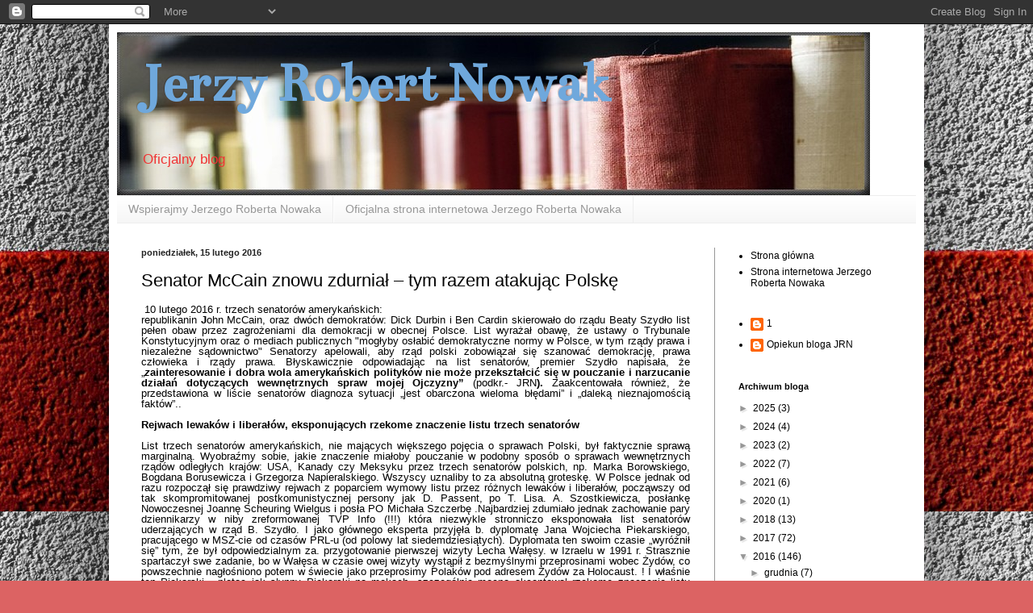

--- FILE ---
content_type: text/html; charset=UTF-8
request_url: https://jerzyrnowak.blogspot.com/2016/02/senator-mccain-znowu-zdurnia-tym-razem.html
body_size: 17352
content:
<!DOCTYPE html>
<html class='v2' dir='ltr' lang='pl'>
<head>
<link href='https://www.blogger.com/static/v1/widgets/335934321-css_bundle_v2.css' rel='stylesheet' type='text/css'/>
<meta content='width=1100' name='viewport'/>
<meta content='text/html; charset=UTF-8' http-equiv='Content-Type'/>
<meta content='blogger' name='generator'/>
<link href='https://jerzyrnowak.blogspot.com/favicon.ico' rel='icon' type='image/x-icon'/>
<link href='https://jerzyrnowak.blogspot.com/2016/02/senator-mccain-znowu-zdurnia-tym-razem.html' rel='canonical'/>
<link rel="alternate" type="application/atom+xml" title="Jerzy Robert Nowak - Atom" href="https://jerzyrnowak.blogspot.com/feeds/posts/default" />
<link rel="alternate" type="application/rss+xml" title="Jerzy Robert Nowak - RSS" href="https://jerzyrnowak.blogspot.com/feeds/posts/default?alt=rss" />
<link rel="service.post" type="application/atom+xml" title="Jerzy Robert Nowak - Atom" href="https://www.blogger.com/feeds/471072057709767255/posts/default" />

<link rel="alternate" type="application/atom+xml" title="Jerzy Robert Nowak - Atom" href="https://jerzyrnowak.blogspot.com/feeds/5807885443274200169/comments/default" />
<!--Can't find substitution for tag [blog.ieCssRetrofitLinks]-->
<meta content='https://jerzyrnowak.blogspot.com/2016/02/senator-mccain-znowu-zdurnia-tym-razem.html' property='og:url'/>
<meta content=' Senator McCain znowu zdurniał – tym razem atakując Polskę' property='og:title'/>
<meta content='              10 lutego 2016  r. trzech  senatorów amerykańskich:        republikanin  J ohn McCain, oraz dwóch demokratów: Dick Durbin  i B...' property='og:description'/>
<title>Jerzy Robert Nowak:  Senator McCain znowu zdurniał &#8211; tym razem atakując Polskę</title>
<style type='text/css'>@font-face{font-family:'Bentham';font-style:normal;font-weight:400;font-display:swap;src:url(//fonts.gstatic.com/s/bentham/v20/VdGeAZQPEpYfmHglGWUxCbSJ7y9Y2g.woff2)format('woff2');unicode-range:U+0100-02BA,U+02BD-02C5,U+02C7-02CC,U+02CE-02D7,U+02DD-02FF,U+0304,U+0308,U+0329,U+1D00-1DBF,U+1E00-1E9F,U+1EF2-1EFF,U+2020,U+20A0-20AB,U+20AD-20C0,U+2113,U+2C60-2C7F,U+A720-A7FF;}@font-face{font-family:'Bentham';font-style:normal;font-weight:400;font-display:swap;src:url(//fonts.gstatic.com/s/bentham/v20/VdGeAZQPEpYfmHglGWsxCbSJ7y8.woff2)format('woff2');unicode-range:U+0000-00FF,U+0131,U+0152-0153,U+02BB-02BC,U+02C6,U+02DA,U+02DC,U+0304,U+0308,U+0329,U+2000-206F,U+20AC,U+2122,U+2191,U+2193,U+2212,U+2215,U+FEFF,U+FFFD;}</style>
<style id='page-skin-1' type='text/css'><!--
/*
-----------------------------------------------
Blogger Template Style
Name:     Simple
Designer: Blogger
URL:      www.blogger.com
----------------------------------------------- */
/* Content
----------------------------------------------- */
body {
font: normal normal 12px Arial, Tahoma, Helvetica, FreeSans, sans-serif;
color: #000000;
background: #dc6363 url(//1.bp.blogspot.com/-RgQSzGnTK8s/VlxM6ZOZXxI/AAAAAAAAAEw/sVClrh13law/s0-r/pl3.jpeg) repeat fixed top center;
padding: 0 40px 40px 40px;
}
html body .region-inner {
min-width: 0;
max-width: 100%;
width: auto;
}
h2 {
font-size: 22px;
}
a:link {
text-decoration:none;
color: #000000;
}
a:visited {
text-decoration:none;
color: #dc6363;
}
a:hover {
text-decoration:underline;
color: #f00000;
}
.body-fauxcolumn-outer .fauxcolumn-inner {
background: transparent none repeat scroll top left;
_background-image: none;
}
.body-fauxcolumn-outer .cap-top {
position: absolute;
z-index: 1;
height: 400px;
width: 100%;
}
.body-fauxcolumn-outer .cap-top .cap-left {
width: 100%;
background: transparent none repeat-x scroll top left;
_background-image: none;
}
.content-outer {
-moz-box-shadow: 0 0 40px rgba(0, 0, 0, .15);
-webkit-box-shadow: 0 0 5px rgba(0, 0, 0, .15);
-goog-ms-box-shadow: 0 0 10px #333333;
box-shadow: 0 0 40px rgba(0, 0, 0, .15);
margin-bottom: 1px;
}
.content-inner {
padding: 10px 10px;
}
.content-inner {
background-color: #ffffff;
}
/* Header
----------------------------------------------- */
.header-outer {
background: transparent none repeat-x scroll 0 -400px;
_background-image: none;
}
.Header h1 {
font: normal bold 70px Bentham;
color: #6fa8dc;
text-shadow: -1px -1px 1px rgba(0, 0, 0, .2);
}
.Header h1 a {
color: #6fa8dc;
}
.Header .description {
font-size: 140%;
color: #f03434;
}
.header-inner .Header .titlewrapper {
padding: 22px 30px;
}
.header-inner .Header .descriptionwrapper {
padding: 0 30px;
}
/* Tabs
----------------------------------------------- */
.tabs-inner .section:first-child {
border-top: 1px solid #eeeeee;
}
.tabs-inner .section:first-child ul {
margin-top: -1px;
border-top: 1px solid #eeeeee;
border-left: 0 solid #eeeeee;
border-right: 0 solid #eeeeee;
}
.tabs-inner .widget ul {
background: #f4f4f4 url(https://resources.blogblog.com/blogblog/data/1kt/simple/gradients_light.png) repeat-x scroll 0 -800px;
_background-image: none;
border-bottom: 1px solid #eeeeee;
margin-top: 0;
margin-left: -30px;
margin-right: -30px;
}
.tabs-inner .widget li a {
display: inline-block;
padding: .6em 1em;
font: normal normal 14px Arial, Tahoma, Helvetica, FreeSans, sans-serif;
color: #979797;
border-left: 1px solid #ffffff;
border-right: 1px solid #eeeeee;
}
.tabs-inner .widget li:first-child a {
border-left: none;
}
.tabs-inner .widget li.selected a, .tabs-inner .widget li a:hover {
color: #000000;
background-color: #ededed;
text-decoration: none;
}
/* Columns
----------------------------------------------- */
.main-outer {
border-top: 0 solid #979797;
}
.fauxcolumn-left-outer .fauxcolumn-inner {
border-right: 1px solid #979797;
}
.fauxcolumn-right-outer .fauxcolumn-inner {
border-left: 1px solid #979797;
}
/* Headings
----------------------------------------------- */
div.widget > h2,
div.widget h2.title {
margin: 0 0 1em 0;
font: normal bold 11px Arial, Tahoma, Helvetica, FreeSans, sans-serif;
color: #000000;
}
/* Widgets
----------------------------------------------- */
.widget .zippy {
color: #979797;
text-shadow: 2px 2px 1px rgba(0, 0, 0, .1);
}
.widget .popular-posts ul {
list-style: none;
}
/* Posts
----------------------------------------------- */
h2.date-header {
font: normal bold 11px Arial, Tahoma, Helvetica, FreeSans, sans-serif;
}
.date-header span {
background-color: transparent;
color: #222222;
padding: inherit;
letter-spacing: inherit;
margin: inherit;
}
.main-inner {
padding-top: 30px;
padding-bottom: 30px;
}
.main-inner .column-center-inner {
padding: 0 15px;
}
.main-inner .column-center-inner .section {
margin: 0 15px;
}
.post {
margin: 0 0 25px 0;
}
h3.post-title, .comments h4 {
font: normal normal 22px Arial, Tahoma, Helvetica, FreeSans, sans-serif;
margin: .75em 0 0;
}
.post-body {
font-size: 110%;
line-height: 1.4;
position: relative;
}
.post-body img, .post-body .tr-caption-container, .Profile img, .Image img,
.BlogList .item-thumbnail img {
padding: 2px;
background: #ffffff;
border: 1px solid #ededed;
-moz-box-shadow: 1px 1px 5px rgba(0, 0, 0, .1);
-webkit-box-shadow: 1px 1px 5px rgba(0, 0, 0, .1);
box-shadow: 1px 1px 5px rgba(0, 0, 0, .1);
}
.post-body img, .post-body .tr-caption-container {
padding: 5px;
}
.post-body .tr-caption-container {
color: #222222;
}
.post-body .tr-caption-container img {
padding: 0;
background: transparent;
border: none;
-moz-box-shadow: 0 0 0 rgba(0, 0, 0, .1);
-webkit-box-shadow: 0 0 0 rgba(0, 0, 0, .1);
box-shadow: 0 0 0 rgba(0, 0, 0, .1);
}
.post-header {
margin: 0 0 1.5em;
line-height: 1.6;
font-size: 90%;
}
.post-footer {
margin: 20px -2px 0;
padding: 5px 10px;
color: #000000;
background-color: #f4f4f4;
border-bottom: 1px solid #cccccc;
line-height: 1.6;
font-size: 90%;
}
#comments .comment-author {
padding-top: 1.5em;
border-top: 1px solid #979797;
background-position: 0 1.5em;
}
#comments .comment-author:first-child {
padding-top: 0;
border-top: none;
}
.avatar-image-container {
margin: .2em 0 0;
}
#comments .avatar-image-container img {
border: 1px solid #ededed;
}
/* Comments
----------------------------------------------- */
.comments .comments-content .icon.blog-author {
background-repeat: no-repeat;
background-image: url([data-uri]);
}
.comments .comments-content .loadmore a {
border-top: 1px solid #979797;
border-bottom: 1px solid #979797;
}
.comments .comment-thread.inline-thread {
background-color: #f4f4f4;
}
.comments .continue {
border-top: 2px solid #979797;
}
/* Accents
---------------------------------------------- */
.section-columns td.columns-cell {
border-left: 1px solid #979797;
}
.blog-pager {
background: transparent none no-repeat scroll top center;
}
.blog-pager-older-link, .home-link,
.blog-pager-newer-link {
background-color: #ffffff;
padding: 5px;
}
.footer-outer {
border-top: 0 dashed #bbbbbb;
}
/* Mobile
----------------------------------------------- */
body.mobile  {
background-size: auto;
}
.mobile .body-fauxcolumn-outer {
background: transparent none repeat scroll top left;
}
.mobile .body-fauxcolumn-outer .cap-top {
background-size: 100% auto;
}
.mobile .content-outer {
-webkit-box-shadow: 0 0 3px rgba(0, 0, 0, .15);
box-shadow: 0 0 3px rgba(0, 0, 0, .15);
}
.mobile .tabs-inner .widget ul {
margin-left: 0;
margin-right: 0;
}
.mobile .post {
margin: 0;
}
.mobile .main-inner .column-center-inner .section {
margin: 0;
}
.mobile .date-header span {
padding: 0.1em 10px;
margin: 0 -10px;
}
.mobile h3.post-title {
margin: 0;
}
.mobile .blog-pager {
background: transparent none no-repeat scroll top center;
}
.mobile .footer-outer {
border-top: none;
}
.mobile .main-inner, .mobile .footer-inner {
background-color: #ffffff;
}
.mobile-index-contents {
color: #000000;
}
.mobile-link-button {
background-color: #000000;
}
.mobile-link-button a:link, .mobile-link-button a:visited {
color: #ffffff;
}
.mobile .tabs-inner .section:first-child {
border-top: none;
}
.mobile .tabs-inner .PageList .widget-content {
background-color: #ededed;
color: #000000;
border-top: 1px solid #eeeeee;
border-bottom: 1px solid #eeeeee;
}
.mobile .tabs-inner .PageList .widget-content .pagelist-arrow {
border-left: 1px solid #eeeeee;
}

--></style>
<style id='template-skin-1' type='text/css'><!--
body {
min-width: 1010px;
}
.content-outer, .content-fauxcolumn-outer, .region-inner {
min-width: 1010px;
max-width: 1010px;
_width: 1010px;
}
.main-inner .columns {
padding-left: 0px;
padding-right: 250px;
}
.main-inner .fauxcolumn-center-outer {
left: 0px;
right: 250px;
/* IE6 does not respect left and right together */
_width: expression(this.parentNode.offsetWidth -
parseInt("0px") -
parseInt("250px") + 'px');
}
.main-inner .fauxcolumn-left-outer {
width: 0px;
}
.main-inner .fauxcolumn-right-outer {
width: 250px;
}
.main-inner .column-left-outer {
width: 0px;
right: 100%;
margin-left: -0px;
}
.main-inner .column-right-outer {
width: 250px;
margin-right: -250px;
}
#layout {
min-width: 0;
}
#layout .content-outer {
min-width: 0;
width: 800px;
}
#layout .region-inner {
min-width: 0;
width: auto;
}
body#layout div.add_widget {
padding: 8px;
}
body#layout div.add_widget a {
margin-left: 32px;
}
--></style>
<style>
    body {background-image:url(\/\/1.bp.blogspot.com\/-RgQSzGnTK8s\/VlxM6ZOZXxI\/AAAAAAAAAEw\/sVClrh13law\/s0-r\/pl3.jpeg);}
    
@media (max-width: 200px) { body {background-image:url(\/\/1.bp.blogspot.com\/-RgQSzGnTK8s\/VlxM6ZOZXxI\/AAAAAAAAAEw\/sVClrh13law\/w200\/pl3.jpeg);}}
@media (max-width: 400px) and (min-width: 201px) { body {background-image:url(\/\/1.bp.blogspot.com\/-RgQSzGnTK8s\/VlxM6ZOZXxI\/AAAAAAAAAEw\/sVClrh13law\/w400\/pl3.jpeg);}}
@media (max-width: 800px) and (min-width: 401px) { body {background-image:url(\/\/1.bp.blogspot.com\/-RgQSzGnTK8s\/VlxM6ZOZXxI\/AAAAAAAAAEw\/sVClrh13law\/w800\/pl3.jpeg);}}
@media (max-width: 1200px) and (min-width: 801px) { body {background-image:url(\/\/1.bp.blogspot.com\/-RgQSzGnTK8s\/VlxM6ZOZXxI\/AAAAAAAAAEw\/sVClrh13law\/w1200\/pl3.jpeg);}}
/* Last tag covers anything over one higher than the previous max-size cap. */
@media (min-width: 1201px) { body {background-image:url(\/\/1.bp.blogspot.com\/-RgQSzGnTK8s\/VlxM6ZOZXxI\/AAAAAAAAAEw\/sVClrh13law\/w1600\/pl3.jpeg);}}
  </style>
<link href='https://www.blogger.com/dyn-css/authorization.css?targetBlogID=471072057709767255&amp;zx=6fe6c692-1b3f-410b-9746-6a1b0ee7e5a1' media='none' onload='if(media!=&#39;all&#39;)media=&#39;all&#39;' rel='stylesheet'/><noscript><link href='https://www.blogger.com/dyn-css/authorization.css?targetBlogID=471072057709767255&amp;zx=6fe6c692-1b3f-410b-9746-6a1b0ee7e5a1' rel='stylesheet'/></noscript>
<meta name='google-adsense-platform-account' content='ca-host-pub-1556223355139109'/>
<meta name='google-adsense-platform-domain' content='blogspot.com'/>

</head>
<body class='loading variant-pale'>
<div class='navbar section' id='navbar' name='Pasek nawigacyjny'><div class='widget Navbar' data-version='1' id='Navbar1'><script type="text/javascript">
    function setAttributeOnload(object, attribute, val) {
      if(window.addEventListener) {
        window.addEventListener('load',
          function(){ object[attribute] = val; }, false);
      } else {
        window.attachEvent('onload', function(){ object[attribute] = val; });
      }
    }
  </script>
<div id="navbar-iframe-container"></div>
<script type="text/javascript" src="https://apis.google.com/js/platform.js"></script>
<script type="text/javascript">
      gapi.load("gapi.iframes:gapi.iframes.style.bubble", function() {
        if (gapi.iframes && gapi.iframes.getContext) {
          gapi.iframes.getContext().openChild({
              url: 'https://www.blogger.com/navbar/471072057709767255?po\x3d5807885443274200169\x26origin\x3dhttps://jerzyrnowak.blogspot.com',
              where: document.getElementById("navbar-iframe-container"),
              id: "navbar-iframe"
          });
        }
      });
    </script><script type="text/javascript">
(function() {
var script = document.createElement('script');
script.type = 'text/javascript';
script.src = '//pagead2.googlesyndication.com/pagead/js/google_top_exp.js';
var head = document.getElementsByTagName('head')[0];
if (head) {
head.appendChild(script);
}})();
</script>
</div></div>
<div class='body-fauxcolumns'>
<div class='fauxcolumn-outer body-fauxcolumn-outer'>
<div class='cap-top'>
<div class='cap-left'></div>
<div class='cap-right'></div>
</div>
<div class='fauxborder-left'>
<div class='fauxborder-right'></div>
<div class='fauxcolumn-inner'>
</div>
</div>
<div class='cap-bottom'>
<div class='cap-left'></div>
<div class='cap-right'></div>
</div>
</div>
</div>
<div class='content'>
<div class='content-fauxcolumns'>
<div class='fauxcolumn-outer content-fauxcolumn-outer'>
<div class='cap-top'>
<div class='cap-left'></div>
<div class='cap-right'></div>
</div>
<div class='fauxborder-left'>
<div class='fauxborder-right'></div>
<div class='fauxcolumn-inner'>
</div>
</div>
<div class='cap-bottom'>
<div class='cap-left'></div>
<div class='cap-right'></div>
</div>
</div>
</div>
<div class='content-outer'>
<div class='content-cap-top cap-top'>
<div class='cap-left'></div>
<div class='cap-right'></div>
</div>
<div class='fauxborder-left content-fauxborder-left'>
<div class='fauxborder-right content-fauxborder-right'></div>
<div class='content-inner'>
<header>
<div class='header-outer'>
<div class='header-cap-top cap-top'>
<div class='cap-left'></div>
<div class='cap-right'></div>
</div>
<div class='fauxborder-left header-fauxborder-left'>
<div class='fauxborder-right header-fauxborder-right'></div>
<div class='region-inner header-inner'>
<div class='header section' id='header' name='Nagłówek'><div class='widget Header' data-version='1' id='Header1'>
<div id='header-inner' style='background-image: url("https://blogger.googleusercontent.com/img/b/R29vZ2xl/AVvXsEhDwbtzRdJaLCda6wlFRkLX-zB1sNmoZl3YUlMKTR1tu8xzJ6DYzoesZE7vcWohrrEaKwtOl4TQ2mQGzhUNDDigifTR8agQvGT0XRTuEvooYxl-_LdQAuflcrM2fQvnvqGyNihWoDkH2aV2/s1600/ban.jpg"); background-position: left; width: 933px; min-height: 202px; _height: 202px; background-repeat: no-repeat; '>
<div class='titlewrapper' style='background: transparent'>
<h1 class='title' style='background: transparent; border-width: 0px'>
<a href='https://jerzyrnowak.blogspot.com/'>
Jerzy Robert Nowak
</a>
</h1>
</div>
<div class='descriptionwrapper'>
<p class='description'><span>  Oficjalny blog</span></p>
</div>
</div>
</div></div>
</div>
</div>
<div class='header-cap-bottom cap-bottom'>
<div class='cap-left'></div>
<div class='cap-right'></div>
</div>
</div>
</header>
<div class='tabs-outer'>
<div class='tabs-cap-top cap-top'>
<div class='cap-left'></div>
<div class='cap-right'></div>
</div>
<div class='fauxborder-left tabs-fauxborder-left'>
<div class='fauxborder-right tabs-fauxborder-right'></div>
<div class='region-inner tabs-inner'>
<div class='tabs section' id='crosscol' name='Wszystkie kolumny'><div class='widget PageList' data-version='1' id='PageList2'>
<h2>))Zapraszamy na Oficjalną Stronę internetowa Jerzego Roberta Nowaka((</h2>
<div class='widget-content'>
<ul>
<li>
<a href='http://jerzyrobertnowak.com/wsparcie.html'>Wspierajmy Jerzego Roberta Nowaka</a>
</li>
<li>
<a href='http://jerzyrobertnowak.com/'>Oficjalna strona internetowa Jerzego Roberta Nowaka</a>
</li>
</ul>
<div class='clear'></div>
</div>
</div></div>
<div class='tabs no-items section' id='crosscol-overflow' name='Cross-Column 2'></div>
</div>
</div>
<div class='tabs-cap-bottom cap-bottom'>
<div class='cap-left'></div>
<div class='cap-right'></div>
</div>
</div>
<div class='main-outer'>
<div class='main-cap-top cap-top'>
<div class='cap-left'></div>
<div class='cap-right'></div>
</div>
<div class='fauxborder-left main-fauxborder-left'>
<div class='fauxborder-right main-fauxborder-right'></div>
<div class='region-inner main-inner'>
<div class='columns fauxcolumns'>
<div class='fauxcolumn-outer fauxcolumn-center-outer'>
<div class='cap-top'>
<div class='cap-left'></div>
<div class='cap-right'></div>
</div>
<div class='fauxborder-left'>
<div class='fauxborder-right'></div>
<div class='fauxcolumn-inner'>
</div>
</div>
<div class='cap-bottom'>
<div class='cap-left'></div>
<div class='cap-right'></div>
</div>
</div>
<div class='fauxcolumn-outer fauxcolumn-left-outer'>
<div class='cap-top'>
<div class='cap-left'></div>
<div class='cap-right'></div>
</div>
<div class='fauxborder-left'>
<div class='fauxborder-right'></div>
<div class='fauxcolumn-inner'>
</div>
</div>
<div class='cap-bottom'>
<div class='cap-left'></div>
<div class='cap-right'></div>
</div>
</div>
<div class='fauxcolumn-outer fauxcolumn-right-outer'>
<div class='cap-top'>
<div class='cap-left'></div>
<div class='cap-right'></div>
</div>
<div class='fauxborder-left'>
<div class='fauxborder-right'></div>
<div class='fauxcolumn-inner'>
</div>
</div>
<div class='cap-bottom'>
<div class='cap-left'></div>
<div class='cap-right'></div>
</div>
</div>
<!-- corrects IE6 width calculation -->
<div class='columns-inner'>
<div class='column-center-outer'>
<div class='column-center-inner'>
<div class='main section' id='main' name='Główny'><div class='widget Blog' data-version='1' id='Blog1'>
<div class='blog-posts hfeed'>

          <div class="date-outer">
        
<h2 class='date-header'><span>poniedziałek, 15 lutego 2016</span></h2>

          <div class="date-posts">
        
<div class='post-outer'>
<div class='post hentry uncustomized-post-template' itemprop='blogPost' itemscope='itemscope' itemtype='http://schema.org/BlogPosting'>
<meta content='471072057709767255' itemprop='blogId'/>
<meta content='5807885443274200169' itemprop='postId'/>
<a name='5807885443274200169'></a>
<h3 class='post-title entry-title' itemprop='name'>
 Senator McCain znowu zdurniał &#8211; tym razem atakując Polskę
</h3>
<div class='post-header'>
<div class='post-header-line-1'></div>
</div>
<div class='post-body entry-content' id='post-body-5807885443274200169' itemprop='description articleBody'>


<div class="western" style="line-height: 100%; margin-bottom: 0cm;">
    
    <b><span style="font-size: small;"><span style="font-family: Arial, Helvetica, sans-serif;"></span></span></b><span style="font-size: small;"><span style="font-family: Arial, Helvetica, sans-serif;">&nbsp;</span></span><span style="font-size: small;"><span style="font-family: Arial, Helvetica, sans-serif;">10 lutego 2016  r. trzech 
senatorów amerykańskich: &nbsp;</span></span><span style="font-size: small;"><span style="font-family: Arial, Helvetica, sans-serif;">
</span></span></div>
<span style="font-size: small;"><span style="font-family: Arial, Helvetica, sans-serif;">
</span></span><div align="justify" class="western" style="line-height: 100%; margin-bottom: 0cm;">
<span style="font-size: small;"><span style="font-family: Arial, Helvetica, sans-serif;">
</span></span><span style="font-size: small;"><span style="font-family: Arial, Helvetica, sans-serif;">republikanin</span></span><b><span style="font-size: small;"><span style="font-family: Arial, Helvetica, sans-serif;">
J</span></span></b><span style="font-size: small;"><span style="font-family: Arial, Helvetica, sans-serif;">ohn McCain, oraz
dwóch demokratów: Dick Durbin  i Ben Cardin</span></span><span style="font-size: small;"><span style="font-family: Arial, Helvetica, sans-serif;">
skierowało do rządu Beaty Szydło list  pełen obaw przez
zagrożeniami dla demokracji w obecnej Polsce. List wyrażał obawę,
że ustawy o Trybunale Konstytucyjnym oraz o mediach publicznych
"mogłyby osłabić demokratyczne normy w Polsce, w tym rządy
prawa i niezależne sądownictwo" Senatorzy apelowali, aby rząd
 polski zobowiązał się szanować demokrację, prawa człowieka
i&nbsp;rządy prawa.</span></span><span style="font-size: small;"><span style="font-family: Arial, Helvetica, sans-serif;">
Błyskawicznie  odpowiadając na list senatorów,  premier Szydło 
napisała, że &#8222;</span></span><i><b><span style="font-size: small;"><span style="font-family: Arial, Helvetica, sans-serif;">z</span></span></b></i><em><span style="font-style: normal;"><b><span style="font-size: small;"><span style="font-family: Arial, Helvetica, sans-serif;">ainteresowanie
i dobra wola amerykańskich polityków nie może przekształcić się
w pouczanie i narzucanie działań dotyczących wewnętrznych spraw
mojej Ojczyzny&#8221; </span></span></b></span></em><em><span style="font-style: normal;"><span style="font-size: small;"><span style="font-family: Arial, Helvetica, sans-serif;">(podkr.-
JRN</span></span></span></em><em><span style="font-style: normal;"><b><span style="font-size: small;"><span style="font-family: Arial, Helvetica, sans-serif;">).
</span></span></b></span></em><em><span style="font-style: normal;"><span style="font-size: small;"><span style="font-family: Arial, Helvetica, sans-serif;">Zaakcentowała
również, że </span></span></span></em><span style="font-size: small;"><span style="font-family: Arial, Helvetica, sans-serif;">przedstawiona
w liście senatorów    diagnoza  </span></span><span style="font-size: small;"><span style="font-family: Arial, Helvetica, sans-serif;">sytuacji
&#8222;jest obarczona wieloma błędami&#8221; i &#8222;daleką nieznajomością
faktów&#8221;..</span></span></div>
<span style="font-size: small;"><span style="font-family: Arial, Helvetica, sans-serif;">
</span></span><div align="justify" class="western" style="line-height: 100%; margin-bottom: 0cm;">
<span style="font-size: small;"><span style="font-family: Arial, Helvetica, sans-serif;">
</span></span><span style="font-size: small;"><span style="font-family: Arial, Helvetica, sans-serif;"><br /></span></span><span style="font-size: small;"><span style="font-family: Arial, Helvetica, sans-serif;">

</span></span></div>
<span style="font-size: small;"><span style="font-family: Arial, Helvetica, sans-serif;">
</span></span><div align="justify" class="western" style="line-height: 100%; margin-bottom: 0cm;">
<span style="font-size: small;"><span style="font-family: Arial, Helvetica, sans-serif;">
</span></span><b><span style="font-size: small;"><span style="font-family: Arial, Helvetica, sans-serif;">Rejwach  lewaków i
liberałów, eksponujących  rzekome znaczenie listu trzech senatorów</span></span></b></div>
<span style="font-size: small;"><span style="font-family: Arial, Helvetica, sans-serif;">
</span></span><div align="justify" class="western" style="line-height: 100%; margin-bottom: 0cm;">
<span style="font-size: small;"><span style="font-family: Arial, Helvetica, sans-serif;">
</span></span><span style="font-size: small;"><span style="font-family: Arial, Helvetica, sans-serif;"><br /></span></span><span style="font-size: small;"><span style="font-family: Arial, Helvetica, sans-serif;">

</span></span></div>
<span style="font-size: small;"><span style="font-family: Arial, Helvetica, sans-serif;">
</span></span><div align="justify" class="western" style="line-height: 100%; margin-bottom: 0cm;">
<span style="font-size: small;"><span style="font-family: Arial, Helvetica, sans-serif;">
   </span></span><span style="font-size: small;"><span style="font-family: Arial, Helvetica, sans-serif;">List trzech senatorów
amerykańskich, nie mających większego pojęcia o sprawach Polski,
był faktycznie sprawą marginalną. Wyobraźmy sobie, jakie
znaczenie miałoby pouczanie w podobny sposób o sprawach
wewnętrznych rządów  odległych krajów: USA, Kanady czy Meksyku
przez trzech senatorów polskich, np. Marka Borowskiego, Bogdana
Borusewicza i Grzegorza Napieralskiego. Wszyscy uznaliby to za 
absolutną groteskę. W Polsce jednak  od razu rozpoczął się
prawdziwy rejwach z poparciem  wymowy listu przez  różnych lewaków
i liberałów,  począwszy od tak skompromitowanej postkomunistycznej
persony jak D. Passent, po T. Lisa. A. Szostkiewicza, posłankę
Nowoczesnej  Joannę Scheuring Wielgus i posła PO Michała Szczerbę
.Najbardziej zdumiało jednak zachowanie pary dziennikarzy w niby
zreformowanej  TVP Info (!!!) która niezwykle stronniczo eksponowała
list senatorów uderzających w rząd B. Szydło. I jako głównego
eksperta  przyjęła b. dyplomatę Jana Wojciecha Piekarskiego,
pracującego w MSZ-cie  od czasów PRL-u (od polowy lat
siedemdziesiątych). Dyplomata ten swoim czasie  &#8222;wyróżnił się&#8221;
tym, że był odpowiedzialnym za.</span></span><span style="font-size: small;"><span style="font-family: Arial, Helvetica, sans-serif;"> </span></span><span style="font-size: small;"><span style="font-family: Arial, Helvetica, sans-serif;">przygotowanie
pierwszej wizyty Lecha Wałęsy. w Izraelu w 1991 r.  Strasznie
spartaczył swe zadanie, bo w Wałęsa w czasie owej  wizyty wystąpił
z bezmyślnymi przeprosinami wobec Żydów, co powszechnie
nagłośniono potem w świecie jako przeprosimy Polaków pod adresem
Żydów za Holocaust. ! I właśnie ten Piekarski , plotąc jak 
słynny Piekarski na mękach,  szczególnie mocno akcentował rzekome
znaczenie  listu senatorów  amerykańskich, podkreślając, że
przecież list był oparty niewątpliwie na  gruntownej analizie ze
strony doradców panów   senatorów, w tym najbardziej  wpływowego
pośród nich  republikanina   Johna McCaina.</span></span></div>
<span style="font-size: small;"><span style="font-family: Arial, Helvetica, sans-serif;">
</span></span><div align="justify" class="western" style="line-height: 100%; margin-bottom: 0cm;">
<span style="font-size: small;"><span style="font-family: Arial, Helvetica, sans-serif;">
</span></span><span style="font-size: small;"><span style="font-family: Arial, Helvetica, sans-serif;"><br /></span></span><span style="font-size: small;"><span style="font-family: Arial, Helvetica, sans-serif;">

</span></span></div>
<span style="font-size: small;"><span style="font-family: Arial, Helvetica, sans-serif;">
</span></span><div align="justify" class="western" style="line-height: 100%; margin-bottom: 0cm;">
<span style="font-size: small;"><span style="font-family: Arial, Helvetica, sans-serif;">
      </span></span><b><span style="font-size: small;"><span style="font-family: Arial, Helvetica, sans-serif;">Mit o rzekomym
obiektywizmie i wiarygodność McCaina</span></span></b></div>
<span style="font-size: small;"><span style="font-family: Arial, Helvetica, sans-serif;">
</span></span><div align="justify" class="western" style="line-height: 100%; margin-bottom: 0cm;">
<span style="font-size: small;"><span style="font-family: Arial, Helvetica, sans-serif;">
</span></span><span style="font-size: small;"><span style="font-family: Arial, Helvetica, sans-serif;"><br /></span></span><span style="font-size: small;"><span style="font-family: Arial, Helvetica, sans-serif;">

</span></span></div>
<span style="font-size: small;"><span style="font-family: Arial, Helvetica, sans-serif;">
</span></span><div align="justify" class="western" style="line-height: 100%; margin-bottom: 0cm;">
<span style="font-size: small;"><span style="font-family: Arial, Helvetica, sans-serif;">
        </span></span><span style="font-size: small;"><span style="font-family: Arial, Helvetica, sans-serif;">Różni lewaccy i
liberalni wychwalacze listu trzech senatorów  ( m. in. D. Passent,
J. Scheuring-Wielgus, M. Szczerba) starali się szczególnie mocno
wyeksponować mit o rzekomej ogromnej wiarygodności senatora
McCaina, b. przegranego kandydata  na prezydenta USA jako &#8222;legendy
amerykańskiej prawicy&#8221;. Prawdą jest natomiast coś zupełnie
innego  to, że McCain nie ma zielonego pojęcia o krajach Europy
Środkowej i już dawno zbłaźnił się w kontekście tego regionu.
Zdumiewające, że nikt z komentatorów  w mediach nie przypomniał,
że </span></span><b><span style="font-size: small;"><span style="font-family: Arial, Helvetica, sans-serif;">McCain już
kilkanaście miesięcy temu palnął  straszliwą wręcz bzdurę na
temat regionu Europy Środkowej i na  nic nie przydali mu się tak
zachwalani przez dyplomatę Piekarskiego  doradcy. Otóż 2 grudnia 
2014 r. McCain z niebywałą arogancją nazwał premiera Węgier
Orbána &#8222;neofaszystowskim dyktatorem&#8221;, co strasznie oburzyło
Węgrów</span></span></b><span style="font-size: small;"><span style="font-family: Arial, Helvetica, sans-serif;">.
.Internauci polscy komentowali  wtedy zjadliwie  na  portalu
&#8222;w Polityce&#8221; 4 grudnia 2014 r.:</span></span><b><span style="font-size: small;"><span style="font-family: Arial, Helvetica, sans-serif;">
Jarema: &#8222;</span></span></b><span style="font-size: small;"><span style="font-family: Arial, Helvetica, sans-serif;">
Zacytuję klasyka: "Jeśli myślicie, że Jankesi są głupi, to
się mylicie - są głupsi". Tylko lewactwo może patriotyzm
"mylić" z faszyzmem. I to miał być konserwatywny
kandydat na prezydenta USA, żenada&#8221;..</span></span><b><span style="font-size: small;"><span style="font-family: Arial, Helvetica, sans-serif;">
</span></span></b><b><span style="font-size: small;"><span style="font-family: Arial, Helvetica, sans-serif;">Bicz</span></span></b><span style="font-size: small;"><span style="font-family: Arial, Helvetica, sans-serif;">:
&#8222;Każdy jest faszystą, kto nie chce oddać banku centralnego tzw.
międzynarodowym rynkom finansowym</span></span><span style="font-size: small;"><span style="font-family: Arial, Helvetica, sans-serif;">.&#8221;.
</span></span><span style="font-size: small;"><span style="font-family: Arial, Helvetica, sans-serif;">
</span></span></div>
<span style="font-size: small;"><span style="font-family: Arial, Helvetica, sans-serif;">
</span></span><div align="justify" class="western" style="line-height: 100%; margin-bottom: 0cm;">
<span style="font-size: small;"><span style="font-family: Arial, Helvetica, sans-serif;">
</span></span><span style="font-size: small;"><span style="font-family: Arial, Helvetica, sans-serif;"><br /></span></span><span style="font-size: small;"><span style="font-family: Arial, Helvetica, sans-serif;">

</span></span></div>
<span style="font-size: small;"><span style="font-family: Arial, Helvetica, sans-serif;">
</span></span><div align="justify" class="western" style="line-height: 100%; margin-bottom: 0cm;">
<span style="font-size: small;"><span style="font-family: Arial, Helvetica, sans-serif;">
   </span></span><b><span style="font-size: small;"><span style="font-family: Arial, Helvetica, sans-serif;">Kto inspirował list
trzech senatorów amerykańskich?</span></span></b></div>
<span style="font-size: small;"><span style="font-family: Arial, Helvetica, sans-serif;">
</span></span><div align="justify" class="western" style="line-height: 100%; margin-bottom: 0cm;">
<span style="font-size: small;"><span style="font-family: Arial, Helvetica, sans-serif;">
 
</span></span></div>
<span style="font-size: small;"><span style="font-family: Arial, Helvetica, sans-serif;">
</span></span><div align="justify" class="western" style="line-height: 100%; margin-bottom: 0cm;">
<span style="font-size: small;"><span style="font-family: Arial, Helvetica, sans-serif;">
   </span></span><span style="font-size: small;"><span style="font-family: Arial, Helvetica, sans-serif;">&nbsp;</span></span></div>
<div align="justify" class="western" style="line-height: 100%; margin-bottom: 0cm;">
<span style="font-size: small;"><span style="font-family: Arial, Helvetica, sans-serif;">Minister  Waszczykowski
stwierdził, że list trzech amerykańskich senatorów &#8222;wynika z
braku wiedzy, a także z inspiracji ludzi, którzy źle życzą
Polsce&#8221;</span></span><span style="font-size: small;"><span style="font-family: Arial, Helvetica, sans-serif;">".- </span></span><span style="font-size: small;"><span style="font-family: Arial, Helvetica, sans-serif;">A ja
zadałbym inne pytanie, a jaką pewność ma pan minister
Waszczykowski, że inspiratorem listu nie był  wciąż tak niegodnie
wciąż utrzymywany przez niego na stanowisku ambasadora RP w
Waszyngtonie ambasador  Ryszard.Schnepf? Przypomnijmy, że ambasador
Schnepf niejednokrotnie  działał wbrew interesom polskim:&nbsp;</span></span></div>
<div align="justify" class="western" style="line-height: 100%; margin-bottom: 0cm;">
<br /></div>
<div align="justify" class="western" style="line-height: 100%; margin-bottom: 0cm;">
<span style="font-size: small;"><span style="font-family: Arial, Helvetica, sans-serif;">po 1) gdy
tak agresywnie  zwalczał przywódcę Polonii w całej Ameryce
Południowej prezesa USOPAŁ Jana Kobylańskiego;&nbsp;</span></span></div>
<div align="justify" class="western" style="line-height: 100%; margin-bottom: 0cm;">
<br /></div>
<div align="justify" class="western" style="line-height: 100%; margin-bottom: 0cm;">
<span style="font-size: small;"><span style="font-family: Arial, Helvetica, sans-serif;">po 2), gdy
publicznie poparł  budowę godzącego w polskie narodowe interesy
gazociągu niemiecko-rosyjskiego,&nbsp;</span></span></div>
<div align="justify" class="western" style="line-height: 100%; margin-bottom: 0cm;">
<br /></div>
<div align="justify" class="western" style="line-height: 100%; margin-bottom: 0cm;">
<span style="font-size: small;"><span style="font-family: Arial, Helvetica, sans-serif;">po 3), gdy wbrew interesom Polski 
niezwykle mocno angażował się w przyspieszenie realizacji
bezprawnych roszczeń żydowskich wobec  Polski. Nie mogę  doprawdy
zrozumieć, dlaczego Waszczykowski utrzymuje na tak ważnej funkcji
ambasadora w Waszyngtonie człowieka jakże słusznie usuniętego
przez premiera Kaczyńskiego ze stanowiska za niegodną postawę w
żywotnych dla Polski sprawach, a później nominata PO na ambasadora
w Madrycie i jeszcze później w Waszyngtonie?. </span></span><b><span style="font-size: small;"><span style="font-family: Arial, Helvetica, sans-serif;">Jaka
jest pewność, że pan Schnepf  także na stanowisku ambasadora w
Waszyngtonie nie bruździ przeciw interesom Polski ?</span></span></b></div>
<br />
<div style='clear: both;'></div>
</div>
<div class='post-footer'>
<div class='post-footer-line post-footer-line-1'>
<span class='post-author vcard'>
Autor:
<span class='fn' itemprop='author' itemscope='itemscope' itemtype='http://schema.org/Person'>
<meta content='https://www.blogger.com/profile/05949540549500029090' itemprop='url'/>
<a class='g-profile' href='https://www.blogger.com/profile/05949540549500029090' rel='author' title='author profile'>
<span itemprop='name'>1</span>
</a>
</span>
</span>
<span class='post-timestamp'>
o
<meta content='https://jerzyrnowak.blogspot.com/2016/02/senator-mccain-znowu-zdurnia-tym-razem.html' itemprop='url'/>
<a class='timestamp-link' href='https://jerzyrnowak.blogspot.com/2016/02/senator-mccain-znowu-zdurnia-tym-razem.html' rel='bookmark' title='permanent link'><abbr class='published' itemprop='datePublished' title='2016-02-15T20:50:00+01:00'>20:50:00</abbr></a>
</span>
<span class='post-comment-link'>
</span>
<span class='post-icons'>
<span class='item-control blog-admin pid-1570939304'>
<a href='https://www.blogger.com/post-edit.g?blogID=471072057709767255&postID=5807885443274200169&from=pencil' title='Edytuj post'>
<img alt='' class='icon-action' height='18' src='https://resources.blogblog.com/img/icon18_edit_allbkg.gif' width='18'/>
</a>
</span>
</span>
<div class='post-share-buttons goog-inline-block'>
<a class='goog-inline-block share-button sb-email' href='https://www.blogger.com/share-post.g?blogID=471072057709767255&postID=5807885443274200169&target=email' target='_blank' title='Wyślij pocztą e-mail'><span class='share-button-link-text'>Wyślij pocztą e-mail</span></a><a class='goog-inline-block share-button sb-blog' href='https://www.blogger.com/share-post.g?blogID=471072057709767255&postID=5807885443274200169&target=blog' onclick='window.open(this.href, "_blank", "height=270,width=475"); return false;' target='_blank' title='Wrzuć na bloga'><span class='share-button-link-text'>Wrzuć na bloga</span></a><a class='goog-inline-block share-button sb-twitter' href='https://www.blogger.com/share-post.g?blogID=471072057709767255&postID=5807885443274200169&target=twitter' target='_blank' title='Udostępnij w X'><span class='share-button-link-text'>Udostępnij w X</span></a><a class='goog-inline-block share-button sb-facebook' href='https://www.blogger.com/share-post.g?blogID=471072057709767255&postID=5807885443274200169&target=facebook' onclick='window.open(this.href, "_blank", "height=430,width=640"); return false;' target='_blank' title='Udostępnij w usłudze Facebook'><span class='share-button-link-text'>Udostępnij w usłudze Facebook</span></a><a class='goog-inline-block share-button sb-pinterest' href='https://www.blogger.com/share-post.g?blogID=471072057709767255&postID=5807885443274200169&target=pinterest' target='_blank' title='Udostępnij w serwisie Pinterest'><span class='share-button-link-text'>Udostępnij w serwisie Pinterest</span></a>
</div>
</div>
<div class='post-footer-line post-footer-line-2'>
<span class='post-labels'>
</span>
</div>
<div class='post-footer-line post-footer-line-3'>
<span class='post-location'>
</span>
</div>
</div>
</div>
<div class='comments' id='comments'>
<a name='comments'></a>
<h4>1 komentarz:</h4>
<div class='comments-content'>
<script async='async' src='' type='text/javascript'></script>
<script type='text/javascript'>
    (function() {
      var items = null;
      var msgs = null;
      var config = {};

// <![CDATA[
      var cursor = null;
      if (items && items.length > 0) {
        cursor = parseInt(items[items.length - 1].timestamp) + 1;
      }

      var bodyFromEntry = function(entry) {
        var text = (entry &&
                    ((entry.content && entry.content.$t) ||
                     (entry.summary && entry.summary.$t))) ||
            '';
        if (entry && entry.gd$extendedProperty) {
          for (var k in entry.gd$extendedProperty) {
            if (entry.gd$extendedProperty[k].name == 'blogger.contentRemoved') {
              return '<span class="deleted-comment">' + text + '</span>';
            }
          }
        }
        return text;
      }

      var parse = function(data) {
        cursor = null;
        var comments = [];
        if (data && data.feed && data.feed.entry) {
          for (var i = 0, entry; entry = data.feed.entry[i]; i++) {
            var comment = {};
            // comment ID, parsed out of the original id format
            var id = /blog-(\d+).post-(\d+)/.exec(entry.id.$t);
            comment.id = id ? id[2] : null;
            comment.body = bodyFromEntry(entry);
            comment.timestamp = Date.parse(entry.published.$t) + '';
            if (entry.author && entry.author.constructor === Array) {
              var auth = entry.author[0];
              if (auth) {
                comment.author = {
                  name: (auth.name ? auth.name.$t : undefined),
                  profileUrl: (auth.uri ? auth.uri.$t : undefined),
                  avatarUrl: (auth.gd$image ? auth.gd$image.src : undefined)
                };
              }
            }
            if (entry.link) {
              if (entry.link[2]) {
                comment.link = comment.permalink = entry.link[2].href;
              }
              if (entry.link[3]) {
                var pid = /.*comments\/default\/(\d+)\?.*/.exec(entry.link[3].href);
                if (pid && pid[1]) {
                  comment.parentId = pid[1];
                }
              }
            }
            comment.deleteclass = 'item-control blog-admin';
            if (entry.gd$extendedProperty) {
              for (var k in entry.gd$extendedProperty) {
                if (entry.gd$extendedProperty[k].name == 'blogger.itemClass') {
                  comment.deleteclass += ' ' + entry.gd$extendedProperty[k].value;
                } else if (entry.gd$extendedProperty[k].name == 'blogger.displayTime') {
                  comment.displayTime = entry.gd$extendedProperty[k].value;
                }
              }
            }
            comments.push(comment);
          }
        }
        return comments;
      };

      var paginator = function(callback) {
        if (hasMore()) {
          var url = config.feed + '?alt=json&v=2&orderby=published&reverse=false&max-results=50';
          if (cursor) {
            url += '&published-min=' + new Date(cursor).toISOString();
          }
          window.bloggercomments = function(data) {
            var parsed = parse(data);
            cursor = parsed.length < 50 ? null
                : parseInt(parsed[parsed.length - 1].timestamp) + 1
            callback(parsed);
            window.bloggercomments = null;
          }
          url += '&callback=bloggercomments';
          var script = document.createElement('script');
          script.type = 'text/javascript';
          script.src = url;
          document.getElementsByTagName('head')[0].appendChild(script);
        }
      };
      var hasMore = function() {
        return !!cursor;
      };
      var getMeta = function(key, comment) {
        if ('iswriter' == key) {
          var matches = !!comment.author
              && comment.author.name == config.authorName
              && comment.author.profileUrl == config.authorUrl;
          return matches ? 'true' : '';
        } else if ('deletelink' == key) {
          return config.baseUri + '/comment/delete/'
               + config.blogId + '/' + comment.id;
        } else if ('deleteclass' == key) {
          return comment.deleteclass;
        }
        return '';
      };

      var replybox = null;
      var replyUrlParts = null;
      var replyParent = undefined;

      var onReply = function(commentId, domId) {
        if (replybox == null) {
          // lazily cache replybox, and adjust to suit this style:
          replybox = document.getElementById('comment-editor');
          if (replybox != null) {
            replybox.height = '250px';
            replybox.style.display = 'block';
            replyUrlParts = replybox.src.split('#');
          }
        }
        if (replybox && (commentId !== replyParent)) {
          replybox.src = '';
          document.getElementById(domId).insertBefore(replybox, null);
          replybox.src = replyUrlParts[0]
              + (commentId ? '&parentID=' + commentId : '')
              + '#' + replyUrlParts[1];
          replyParent = commentId;
        }
      };

      var hash = (window.location.hash || '#').substring(1);
      var startThread, targetComment;
      if (/^comment-form_/.test(hash)) {
        startThread = hash.substring('comment-form_'.length);
      } else if (/^c[0-9]+$/.test(hash)) {
        targetComment = hash.substring(1);
      }

      // Configure commenting API:
      var configJso = {
        'maxDepth': config.maxThreadDepth
      };
      var provider = {
        'id': config.postId,
        'data': items,
        'loadNext': paginator,
        'hasMore': hasMore,
        'getMeta': getMeta,
        'onReply': onReply,
        'rendered': true,
        'initComment': targetComment,
        'initReplyThread': startThread,
        'config': configJso,
        'messages': msgs
      };

      var render = function() {
        if (window.goog && window.goog.comments) {
          var holder = document.getElementById('comment-holder');
          window.goog.comments.render(holder, provider);
        }
      };

      // render now, or queue to render when library loads:
      if (window.goog && window.goog.comments) {
        render();
      } else {
        window.goog = window.goog || {};
        window.goog.comments = window.goog.comments || {};
        window.goog.comments.loadQueue = window.goog.comments.loadQueue || [];
        window.goog.comments.loadQueue.push(render);
      }
    })();
// ]]>
  </script>
<div id='comment-holder'>
<div class="comment-thread toplevel-thread"><ol id="top-ra"><li class="comment" id="c8951738190641854879"><div class="avatar-image-container"><img src="//resources.blogblog.com/img/blank.gif" alt=""/></div><div class="comment-block"><div class="comment-header"><cite class="user">Anonimowy</cite><span class="icon user "></span><span class="datetime secondary-text"><a rel="nofollow" href="https://jerzyrnowak.blogspot.com/2016/02/senator-mccain-znowu-zdurnia-tym-razem.html?showComment=1456424025161#c8951738190641854879">25 lutego 2016 19:13</a></span></div><p class="comment-content">Panie Profesorze<br>Zabrakło Pana w comiesięcznej audycji &quot;Minął miesiąc&quot; w RM, ale dobrze, że możemy przynajmniej czytać pańskie analizy polityki w Polsce i nie tylko.<br>Z postawionymi hasłami: Waszczykowski, Szchepf, D. Passent et consortes, pełna zgoda. Jednak PiS to nie jest zbiór osób niepokalanie poczętych - jak mawia o.T. Rydzyk, przecież niektórzy weszli do układu za tzw. zasługi, i nie ważne czy służy to naszemu wizerunkowi z politycznej strony, czy nawet gospodarczej. Nie nam wnikać w precyzyjny mechanizm tych zależności, kto od kogo i dlaczego. Jednak warto przyglądać się poszczególnym personom, by móc tym łatwiej ocenić ich tzw. zasługi i wkład na koniec kadencji. Jak mawia nieoceniony pan redaktor ST. Michalkiewicz; &quot;w polityce nie ma przypadków, są znaki&quot;.<br>Serdecznie pozdrawiam Pana Profesora  z Kaszub, gdzie jeszcze - choć nie wszyscy, trzymamy z Bogiem.<br>Jarosław     </p><span class="comment-actions secondary-text"><a class="comment-reply" target="_self" data-comment-id="8951738190641854879">Odpowiedz</a><span class="item-control blog-admin blog-admin pid-469874832"><a target="_self" href="https://www.blogger.com/comment/delete/471072057709767255/8951738190641854879">Usuń</a></span></span></div><div class="comment-replies"><div id="c8951738190641854879-rt" class="comment-thread inline-thread hidden"><span class="thread-toggle thread-expanded"><span class="thread-arrow"></span><span class="thread-count"><a target="_self">Odpowiedzi</a></span></span><ol id="c8951738190641854879-ra" class="thread-chrome thread-expanded"><div></div><div id="c8951738190641854879-continue" class="continue"><a class="comment-reply" target="_self" data-comment-id="8951738190641854879">Odpowiedz</a></div></ol></div></div><div class="comment-replybox-single" id="c8951738190641854879-ce"></div></li></ol><div id="top-continue" class="continue"><a class="comment-reply" target="_self">Dodaj komentarz</a></div><div class="comment-replybox-thread" id="top-ce"></div><div class="loadmore hidden" data-post-id="5807885443274200169"><a target="_self">Wczytaj więcej...</a></div></div>
</div>
</div>
<p class='comment-footer'>
<div class='comment-form'>
<a name='comment-form'></a>
<p>
</p>
<a href='https://www.blogger.com/comment/frame/471072057709767255?po=5807885443274200169&hl=pl&saa=85391&origin=https://jerzyrnowak.blogspot.com' id='comment-editor-src'></a>
<iframe allowtransparency='true' class='blogger-iframe-colorize blogger-comment-from-post' frameborder='0' height='410px' id='comment-editor' name='comment-editor' src='' width='100%'></iframe>
<script src='https://www.blogger.com/static/v1/jsbin/2830521187-comment_from_post_iframe.js' type='text/javascript'></script>
<script type='text/javascript'>
      BLOG_CMT_createIframe('https://www.blogger.com/rpc_relay.html');
    </script>
</div>
</p>
<div id='backlinks-container'>
<div id='Blog1_backlinks-container'>
</div>
</div>
</div>
</div>

        </div></div>
      
</div>
<div class='blog-pager' id='blog-pager'>
<span id='blog-pager-newer-link'>
<a class='blog-pager-newer-link' href='https://jerzyrnowak.blogspot.com/2016/02/to-wszystko-jest-nie-normalne-i.html' id='Blog1_blog-pager-newer-link' title='Nowszy post'>Nowszy post</a>
</span>
<span id='blog-pager-older-link'>
<a class='blog-pager-older-link' href='https://jerzyrnowak.blogspot.com/2016/02/judzacy-tekst-w-rzeczpospolitej-przeciw.html' id='Blog1_blog-pager-older-link' title='Starszy post'>Starszy post</a>
</span>
<a class='home-link' href='https://jerzyrnowak.blogspot.com/'>Strona główna</a>
</div>
<div class='clear'></div>
<div class='post-feeds'>
<div class='feed-links'>
Subskrybuj:
<a class='feed-link' href='https://jerzyrnowak.blogspot.com/feeds/5807885443274200169/comments/default' target='_blank' type='application/atom+xml'>Komentarze do posta (Atom)</a>
</div>
</div>
</div></div>
</div>
</div>
<div class='column-left-outer'>
<div class='column-left-inner'>
<aside>
</aside>
</div>
</div>
<div class='column-right-outer'>
<div class='column-right-inner'>
<aside>
<div class='sidebar section' id='sidebar-right-1'><div class='widget PageList' data-version='1' id='PageList3'>
<div class='widget-content'>
<ul>
<li>
<a href='https://jerzyrnowak.blogspot.com/'>Strona główna</a>
</li>
<li>
<a href='http://jerzyrobertnowak.com/index.html'>Strona internetowa Jerzego Roberta Nowaka</a>
</li>
</ul>
<div class='clear'></div>
</div>
</div><div class='widget Profile' data-version='1' id='Profile1'>
<div class='widget-content'>
<ul>
<li><a class='profile-name-link g-profile' href='https://www.blogger.com/profile/05949540549500029090' style='background-image: url(//www.blogger.com/img/logo-16.png);'>1</a></li>
<li><a class='profile-name-link g-profile' href='https://www.blogger.com/profile/05698436010699110251' style='background-image: url(//www.blogger.com/img/logo-16.png);'>Opiekun bloga JRN</a></li>
</ul>
<div class='clear'></div>
</div>
</div><div class='widget BlogArchive' data-version='1' id='BlogArchive1'>
<h2>Archiwum bloga</h2>
<div class='widget-content'>
<div id='ArchiveList'>
<div id='BlogArchive1_ArchiveList'>
<ul class='hierarchy'>
<li class='archivedate collapsed'>
<a class='toggle' href='javascript:void(0)'>
<span class='zippy'>

        &#9658;&#160;
      
</span>
</a>
<a class='post-count-link' href='https://jerzyrnowak.blogspot.com/2025/'>
2025
</a>
<span class='post-count' dir='ltr'>(3)</span>
<ul class='hierarchy'>
<li class='archivedate collapsed'>
<a class='toggle' href='javascript:void(0)'>
<span class='zippy'>

        &#9658;&#160;
      
</span>
</a>
<a class='post-count-link' href='https://jerzyrnowak.blogspot.com/2025/11/'>
listopada
</a>
<span class='post-count' dir='ltr'>(1)</span>
</li>
</ul>
<ul class='hierarchy'>
<li class='archivedate collapsed'>
<a class='toggle' href='javascript:void(0)'>
<span class='zippy'>

        &#9658;&#160;
      
</span>
</a>
<a class='post-count-link' href='https://jerzyrnowak.blogspot.com/2025/07/'>
lipca
</a>
<span class='post-count' dir='ltr'>(1)</span>
</li>
</ul>
<ul class='hierarchy'>
<li class='archivedate collapsed'>
<a class='toggle' href='javascript:void(0)'>
<span class='zippy'>

        &#9658;&#160;
      
</span>
</a>
<a class='post-count-link' href='https://jerzyrnowak.blogspot.com/2025/02/'>
lutego
</a>
<span class='post-count' dir='ltr'>(1)</span>
</li>
</ul>
</li>
</ul>
<ul class='hierarchy'>
<li class='archivedate collapsed'>
<a class='toggle' href='javascript:void(0)'>
<span class='zippy'>

        &#9658;&#160;
      
</span>
</a>
<a class='post-count-link' href='https://jerzyrnowak.blogspot.com/2024/'>
2024
</a>
<span class='post-count' dir='ltr'>(4)</span>
<ul class='hierarchy'>
<li class='archivedate collapsed'>
<a class='toggle' href='javascript:void(0)'>
<span class='zippy'>

        &#9658;&#160;
      
</span>
</a>
<a class='post-count-link' href='https://jerzyrnowak.blogspot.com/2024/10/'>
października
</a>
<span class='post-count' dir='ltr'>(1)</span>
</li>
</ul>
<ul class='hierarchy'>
<li class='archivedate collapsed'>
<a class='toggle' href='javascript:void(0)'>
<span class='zippy'>

        &#9658;&#160;
      
</span>
</a>
<a class='post-count-link' href='https://jerzyrnowak.blogspot.com/2024/06/'>
czerwca
</a>
<span class='post-count' dir='ltr'>(1)</span>
</li>
</ul>
<ul class='hierarchy'>
<li class='archivedate collapsed'>
<a class='toggle' href='javascript:void(0)'>
<span class='zippy'>

        &#9658;&#160;
      
</span>
</a>
<a class='post-count-link' href='https://jerzyrnowak.blogspot.com/2024/03/'>
marca
</a>
<span class='post-count' dir='ltr'>(1)</span>
</li>
</ul>
<ul class='hierarchy'>
<li class='archivedate collapsed'>
<a class='toggle' href='javascript:void(0)'>
<span class='zippy'>

        &#9658;&#160;
      
</span>
</a>
<a class='post-count-link' href='https://jerzyrnowak.blogspot.com/2024/01/'>
stycznia
</a>
<span class='post-count' dir='ltr'>(1)</span>
</li>
</ul>
</li>
</ul>
<ul class='hierarchy'>
<li class='archivedate collapsed'>
<a class='toggle' href='javascript:void(0)'>
<span class='zippy'>

        &#9658;&#160;
      
</span>
</a>
<a class='post-count-link' href='https://jerzyrnowak.blogspot.com/2023/'>
2023
</a>
<span class='post-count' dir='ltr'>(2)</span>
<ul class='hierarchy'>
<li class='archivedate collapsed'>
<a class='toggle' href='javascript:void(0)'>
<span class='zippy'>

        &#9658;&#160;
      
</span>
</a>
<a class='post-count-link' href='https://jerzyrnowak.blogspot.com/2023/12/'>
grudnia
</a>
<span class='post-count' dir='ltr'>(1)</span>
</li>
</ul>
<ul class='hierarchy'>
<li class='archivedate collapsed'>
<a class='toggle' href='javascript:void(0)'>
<span class='zippy'>

        &#9658;&#160;
      
</span>
</a>
<a class='post-count-link' href='https://jerzyrnowak.blogspot.com/2023/08/'>
sierpnia
</a>
<span class='post-count' dir='ltr'>(1)</span>
</li>
</ul>
</li>
</ul>
<ul class='hierarchy'>
<li class='archivedate collapsed'>
<a class='toggle' href='javascript:void(0)'>
<span class='zippy'>

        &#9658;&#160;
      
</span>
</a>
<a class='post-count-link' href='https://jerzyrnowak.blogspot.com/2022/'>
2022
</a>
<span class='post-count' dir='ltr'>(7)</span>
<ul class='hierarchy'>
<li class='archivedate collapsed'>
<a class='toggle' href='javascript:void(0)'>
<span class='zippy'>

        &#9658;&#160;
      
</span>
</a>
<a class='post-count-link' href='https://jerzyrnowak.blogspot.com/2022/10/'>
października
</a>
<span class='post-count' dir='ltr'>(1)</span>
</li>
</ul>
<ul class='hierarchy'>
<li class='archivedate collapsed'>
<a class='toggle' href='javascript:void(0)'>
<span class='zippy'>

        &#9658;&#160;
      
</span>
</a>
<a class='post-count-link' href='https://jerzyrnowak.blogspot.com/2022/08/'>
sierpnia
</a>
<span class='post-count' dir='ltr'>(1)</span>
</li>
</ul>
<ul class='hierarchy'>
<li class='archivedate collapsed'>
<a class='toggle' href='javascript:void(0)'>
<span class='zippy'>

        &#9658;&#160;
      
</span>
</a>
<a class='post-count-link' href='https://jerzyrnowak.blogspot.com/2022/07/'>
lipca
</a>
<span class='post-count' dir='ltr'>(1)</span>
</li>
</ul>
<ul class='hierarchy'>
<li class='archivedate collapsed'>
<a class='toggle' href='javascript:void(0)'>
<span class='zippy'>

        &#9658;&#160;
      
</span>
</a>
<a class='post-count-link' href='https://jerzyrnowak.blogspot.com/2022/06/'>
czerwca
</a>
<span class='post-count' dir='ltr'>(1)</span>
</li>
</ul>
<ul class='hierarchy'>
<li class='archivedate collapsed'>
<a class='toggle' href='javascript:void(0)'>
<span class='zippy'>

        &#9658;&#160;
      
</span>
</a>
<a class='post-count-link' href='https://jerzyrnowak.blogspot.com/2022/03/'>
marca
</a>
<span class='post-count' dir='ltr'>(1)</span>
</li>
</ul>
<ul class='hierarchy'>
<li class='archivedate collapsed'>
<a class='toggle' href='javascript:void(0)'>
<span class='zippy'>

        &#9658;&#160;
      
</span>
</a>
<a class='post-count-link' href='https://jerzyrnowak.blogspot.com/2022/02/'>
lutego
</a>
<span class='post-count' dir='ltr'>(2)</span>
</li>
</ul>
</li>
</ul>
<ul class='hierarchy'>
<li class='archivedate collapsed'>
<a class='toggle' href='javascript:void(0)'>
<span class='zippy'>

        &#9658;&#160;
      
</span>
</a>
<a class='post-count-link' href='https://jerzyrnowak.blogspot.com/2021/'>
2021
</a>
<span class='post-count' dir='ltr'>(6)</span>
<ul class='hierarchy'>
<li class='archivedate collapsed'>
<a class='toggle' href='javascript:void(0)'>
<span class='zippy'>

        &#9658;&#160;
      
</span>
</a>
<a class='post-count-link' href='https://jerzyrnowak.blogspot.com/2021/11/'>
listopada
</a>
<span class='post-count' dir='ltr'>(1)</span>
</li>
</ul>
<ul class='hierarchy'>
<li class='archivedate collapsed'>
<a class='toggle' href='javascript:void(0)'>
<span class='zippy'>

        &#9658;&#160;
      
</span>
</a>
<a class='post-count-link' href='https://jerzyrnowak.blogspot.com/2021/10/'>
października
</a>
<span class='post-count' dir='ltr'>(2)</span>
</li>
</ul>
<ul class='hierarchy'>
<li class='archivedate collapsed'>
<a class='toggle' href='javascript:void(0)'>
<span class='zippy'>

        &#9658;&#160;
      
</span>
</a>
<a class='post-count-link' href='https://jerzyrnowak.blogspot.com/2021/09/'>
września
</a>
<span class='post-count' dir='ltr'>(1)</span>
</li>
</ul>
<ul class='hierarchy'>
<li class='archivedate collapsed'>
<a class='toggle' href='javascript:void(0)'>
<span class='zippy'>

        &#9658;&#160;
      
</span>
</a>
<a class='post-count-link' href='https://jerzyrnowak.blogspot.com/2021/08/'>
sierpnia
</a>
<span class='post-count' dir='ltr'>(1)</span>
</li>
</ul>
<ul class='hierarchy'>
<li class='archivedate collapsed'>
<a class='toggle' href='javascript:void(0)'>
<span class='zippy'>

        &#9658;&#160;
      
</span>
</a>
<a class='post-count-link' href='https://jerzyrnowak.blogspot.com/2021/03/'>
marca
</a>
<span class='post-count' dir='ltr'>(1)</span>
</li>
</ul>
</li>
</ul>
<ul class='hierarchy'>
<li class='archivedate collapsed'>
<a class='toggle' href='javascript:void(0)'>
<span class='zippy'>

        &#9658;&#160;
      
</span>
</a>
<a class='post-count-link' href='https://jerzyrnowak.blogspot.com/2020/'>
2020
</a>
<span class='post-count' dir='ltr'>(1)</span>
<ul class='hierarchy'>
<li class='archivedate collapsed'>
<a class='toggle' href='javascript:void(0)'>
<span class='zippy'>

        &#9658;&#160;
      
</span>
</a>
<a class='post-count-link' href='https://jerzyrnowak.blogspot.com/2020/12/'>
grudnia
</a>
<span class='post-count' dir='ltr'>(1)</span>
</li>
</ul>
</li>
</ul>
<ul class='hierarchy'>
<li class='archivedate collapsed'>
<a class='toggle' href='javascript:void(0)'>
<span class='zippy'>

        &#9658;&#160;
      
</span>
</a>
<a class='post-count-link' href='https://jerzyrnowak.blogspot.com/2018/'>
2018
</a>
<span class='post-count' dir='ltr'>(13)</span>
<ul class='hierarchy'>
<li class='archivedate collapsed'>
<a class='toggle' href='javascript:void(0)'>
<span class='zippy'>

        &#9658;&#160;
      
</span>
</a>
<a class='post-count-link' href='https://jerzyrnowak.blogspot.com/2018/09/'>
września
</a>
<span class='post-count' dir='ltr'>(5)</span>
</li>
</ul>
<ul class='hierarchy'>
<li class='archivedate collapsed'>
<a class='toggle' href='javascript:void(0)'>
<span class='zippy'>

        &#9658;&#160;
      
</span>
</a>
<a class='post-count-link' href='https://jerzyrnowak.blogspot.com/2018/08/'>
sierpnia
</a>
<span class='post-count' dir='ltr'>(1)</span>
</li>
</ul>
<ul class='hierarchy'>
<li class='archivedate collapsed'>
<a class='toggle' href='javascript:void(0)'>
<span class='zippy'>

        &#9658;&#160;
      
</span>
</a>
<a class='post-count-link' href='https://jerzyrnowak.blogspot.com/2018/07/'>
lipca
</a>
<span class='post-count' dir='ltr'>(2)</span>
</li>
</ul>
<ul class='hierarchy'>
<li class='archivedate collapsed'>
<a class='toggle' href='javascript:void(0)'>
<span class='zippy'>

        &#9658;&#160;
      
</span>
</a>
<a class='post-count-link' href='https://jerzyrnowak.blogspot.com/2018/06/'>
czerwca
</a>
<span class='post-count' dir='ltr'>(1)</span>
</li>
</ul>
<ul class='hierarchy'>
<li class='archivedate collapsed'>
<a class='toggle' href='javascript:void(0)'>
<span class='zippy'>

        &#9658;&#160;
      
</span>
</a>
<a class='post-count-link' href='https://jerzyrnowak.blogspot.com/2018/03/'>
marca
</a>
<span class='post-count' dir='ltr'>(2)</span>
</li>
</ul>
<ul class='hierarchy'>
<li class='archivedate collapsed'>
<a class='toggle' href='javascript:void(0)'>
<span class='zippy'>

        &#9658;&#160;
      
</span>
</a>
<a class='post-count-link' href='https://jerzyrnowak.blogspot.com/2018/02/'>
lutego
</a>
<span class='post-count' dir='ltr'>(1)</span>
</li>
</ul>
<ul class='hierarchy'>
<li class='archivedate collapsed'>
<a class='toggle' href='javascript:void(0)'>
<span class='zippy'>

        &#9658;&#160;
      
</span>
</a>
<a class='post-count-link' href='https://jerzyrnowak.blogspot.com/2018/01/'>
stycznia
</a>
<span class='post-count' dir='ltr'>(1)</span>
</li>
</ul>
</li>
</ul>
<ul class='hierarchy'>
<li class='archivedate collapsed'>
<a class='toggle' href='javascript:void(0)'>
<span class='zippy'>

        &#9658;&#160;
      
</span>
</a>
<a class='post-count-link' href='https://jerzyrnowak.blogspot.com/2017/'>
2017
</a>
<span class='post-count' dir='ltr'>(72)</span>
<ul class='hierarchy'>
<li class='archivedate collapsed'>
<a class='toggle' href='javascript:void(0)'>
<span class='zippy'>

        &#9658;&#160;
      
</span>
</a>
<a class='post-count-link' href='https://jerzyrnowak.blogspot.com/2017/12/'>
grudnia
</a>
<span class='post-count' dir='ltr'>(2)</span>
</li>
</ul>
<ul class='hierarchy'>
<li class='archivedate collapsed'>
<a class='toggle' href='javascript:void(0)'>
<span class='zippy'>

        &#9658;&#160;
      
</span>
</a>
<a class='post-count-link' href='https://jerzyrnowak.blogspot.com/2017/11/'>
listopada
</a>
<span class='post-count' dir='ltr'>(7)</span>
</li>
</ul>
<ul class='hierarchy'>
<li class='archivedate collapsed'>
<a class='toggle' href='javascript:void(0)'>
<span class='zippy'>

        &#9658;&#160;
      
</span>
</a>
<a class='post-count-link' href='https://jerzyrnowak.blogspot.com/2017/10/'>
października
</a>
<span class='post-count' dir='ltr'>(6)</span>
</li>
</ul>
<ul class='hierarchy'>
<li class='archivedate collapsed'>
<a class='toggle' href='javascript:void(0)'>
<span class='zippy'>

        &#9658;&#160;
      
</span>
</a>
<a class='post-count-link' href='https://jerzyrnowak.blogspot.com/2017/09/'>
września
</a>
<span class='post-count' dir='ltr'>(4)</span>
</li>
</ul>
<ul class='hierarchy'>
<li class='archivedate collapsed'>
<a class='toggle' href='javascript:void(0)'>
<span class='zippy'>

        &#9658;&#160;
      
</span>
</a>
<a class='post-count-link' href='https://jerzyrnowak.blogspot.com/2017/08/'>
sierpnia
</a>
<span class='post-count' dir='ltr'>(3)</span>
</li>
</ul>
<ul class='hierarchy'>
<li class='archivedate collapsed'>
<a class='toggle' href='javascript:void(0)'>
<span class='zippy'>

        &#9658;&#160;
      
</span>
</a>
<a class='post-count-link' href='https://jerzyrnowak.blogspot.com/2017/07/'>
lipca
</a>
<span class='post-count' dir='ltr'>(11)</span>
</li>
</ul>
<ul class='hierarchy'>
<li class='archivedate collapsed'>
<a class='toggle' href='javascript:void(0)'>
<span class='zippy'>

        &#9658;&#160;
      
</span>
</a>
<a class='post-count-link' href='https://jerzyrnowak.blogspot.com/2017/06/'>
czerwca
</a>
<span class='post-count' dir='ltr'>(12)</span>
</li>
</ul>
<ul class='hierarchy'>
<li class='archivedate collapsed'>
<a class='toggle' href='javascript:void(0)'>
<span class='zippy'>

        &#9658;&#160;
      
</span>
</a>
<a class='post-count-link' href='https://jerzyrnowak.blogspot.com/2017/05/'>
maja
</a>
<span class='post-count' dir='ltr'>(11)</span>
</li>
</ul>
<ul class='hierarchy'>
<li class='archivedate collapsed'>
<a class='toggle' href='javascript:void(0)'>
<span class='zippy'>

        &#9658;&#160;
      
</span>
</a>
<a class='post-count-link' href='https://jerzyrnowak.blogspot.com/2017/04/'>
kwietnia
</a>
<span class='post-count' dir='ltr'>(12)</span>
</li>
</ul>
<ul class='hierarchy'>
<li class='archivedate collapsed'>
<a class='toggle' href='javascript:void(0)'>
<span class='zippy'>

        &#9658;&#160;
      
</span>
</a>
<a class='post-count-link' href='https://jerzyrnowak.blogspot.com/2017/03/'>
marca
</a>
<span class='post-count' dir='ltr'>(1)</span>
</li>
</ul>
<ul class='hierarchy'>
<li class='archivedate collapsed'>
<a class='toggle' href='javascript:void(0)'>
<span class='zippy'>

        &#9658;&#160;
      
</span>
</a>
<a class='post-count-link' href='https://jerzyrnowak.blogspot.com/2017/01/'>
stycznia
</a>
<span class='post-count' dir='ltr'>(3)</span>
</li>
</ul>
</li>
</ul>
<ul class='hierarchy'>
<li class='archivedate expanded'>
<a class='toggle' href='javascript:void(0)'>
<span class='zippy toggle-open'>

        &#9660;&#160;
      
</span>
</a>
<a class='post-count-link' href='https://jerzyrnowak.blogspot.com/2016/'>
2016
</a>
<span class='post-count' dir='ltr'>(146)</span>
<ul class='hierarchy'>
<li class='archivedate collapsed'>
<a class='toggle' href='javascript:void(0)'>
<span class='zippy'>

        &#9658;&#160;
      
</span>
</a>
<a class='post-count-link' href='https://jerzyrnowak.blogspot.com/2016/12/'>
grudnia
</a>
<span class='post-count' dir='ltr'>(7)</span>
</li>
</ul>
<ul class='hierarchy'>
<li class='archivedate collapsed'>
<a class='toggle' href='javascript:void(0)'>
<span class='zippy'>

        &#9658;&#160;
      
</span>
</a>
<a class='post-count-link' href='https://jerzyrnowak.blogspot.com/2016/11/'>
listopada
</a>
<span class='post-count' dir='ltr'>(6)</span>
</li>
</ul>
<ul class='hierarchy'>
<li class='archivedate collapsed'>
<a class='toggle' href='javascript:void(0)'>
<span class='zippy'>

        &#9658;&#160;
      
</span>
</a>
<a class='post-count-link' href='https://jerzyrnowak.blogspot.com/2016/10/'>
października
</a>
<span class='post-count' dir='ltr'>(12)</span>
</li>
</ul>
<ul class='hierarchy'>
<li class='archivedate collapsed'>
<a class='toggle' href='javascript:void(0)'>
<span class='zippy'>

        &#9658;&#160;
      
</span>
</a>
<a class='post-count-link' href='https://jerzyrnowak.blogspot.com/2016/09/'>
września
</a>
<span class='post-count' dir='ltr'>(3)</span>
</li>
</ul>
<ul class='hierarchy'>
<li class='archivedate collapsed'>
<a class='toggle' href='javascript:void(0)'>
<span class='zippy'>

        &#9658;&#160;
      
</span>
</a>
<a class='post-count-link' href='https://jerzyrnowak.blogspot.com/2016/08/'>
sierpnia
</a>
<span class='post-count' dir='ltr'>(13)</span>
</li>
</ul>
<ul class='hierarchy'>
<li class='archivedate collapsed'>
<a class='toggle' href='javascript:void(0)'>
<span class='zippy'>

        &#9658;&#160;
      
</span>
</a>
<a class='post-count-link' href='https://jerzyrnowak.blogspot.com/2016/07/'>
lipca
</a>
<span class='post-count' dir='ltr'>(17)</span>
</li>
</ul>
<ul class='hierarchy'>
<li class='archivedate collapsed'>
<a class='toggle' href='javascript:void(0)'>
<span class='zippy'>

        &#9658;&#160;
      
</span>
</a>
<a class='post-count-link' href='https://jerzyrnowak.blogspot.com/2016/06/'>
czerwca
</a>
<span class='post-count' dir='ltr'>(13)</span>
</li>
</ul>
<ul class='hierarchy'>
<li class='archivedate collapsed'>
<a class='toggle' href='javascript:void(0)'>
<span class='zippy'>

        &#9658;&#160;
      
</span>
</a>
<a class='post-count-link' href='https://jerzyrnowak.blogspot.com/2016/05/'>
maja
</a>
<span class='post-count' dir='ltr'>(21)</span>
</li>
</ul>
<ul class='hierarchy'>
<li class='archivedate collapsed'>
<a class='toggle' href='javascript:void(0)'>
<span class='zippy'>

        &#9658;&#160;
      
</span>
</a>
<a class='post-count-link' href='https://jerzyrnowak.blogspot.com/2016/04/'>
kwietnia
</a>
<span class='post-count' dir='ltr'>(18)</span>
</li>
</ul>
<ul class='hierarchy'>
<li class='archivedate collapsed'>
<a class='toggle' href='javascript:void(0)'>
<span class='zippy'>

        &#9658;&#160;
      
</span>
</a>
<a class='post-count-link' href='https://jerzyrnowak.blogspot.com/2016/03/'>
marca
</a>
<span class='post-count' dir='ltr'>(16)</span>
</li>
</ul>
<ul class='hierarchy'>
<li class='archivedate expanded'>
<a class='toggle' href='javascript:void(0)'>
<span class='zippy toggle-open'>

        &#9660;&#160;
      
</span>
</a>
<a class='post-count-link' href='https://jerzyrnowak.blogspot.com/2016/02/'>
lutego
</a>
<span class='post-count' dir='ltr'>(11)</span>
<ul class='posts'>
<li><a href='https://jerzyrnowak.blogspot.com/2016/02/marny-koniec-mitu-lwaesy-3.html'>Marny koniec mitu L.Wałęsy 3</a></li>
<li><a href='https://jerzyrnowak.blogspot.com/2016/02/marny-koniec-mitu-waesy-2.html'>Marny koniec mitu Wałęsy (2 )</a></li>
<li><a href='https://jerzyrnowak.blogspot.com/2016/02/marny-koniec-mitu-waesy.html'>Marny koniec mitu Wałęsy</a></li>
<li><a href='https://jerzyrnowak.blogspot.com/2016/02/to-wszystko-jest-nienormalne-iii.html'>To wszystko jest nienormalne III</a></li>
<li><a href='https://jerzyrnowak.blogspot.com/2016/02/to-wszystko-jest-nienormalne-ii.html'>To wszystko jest nienormalne II</a></li>
<li><a href='https://jerzyrnowak.blogspot.com/2016/02/to-wszystko-jest-nie-normalne-i.html'>To wszystko jest nienormalne  (I)</a></li>
<li><a href='https://jerzyrnowak.blogspot.com/2016/02/senator-mccain-znowu-zdurnia-tym-razem.html'>Senator McCain znowu zdurniał &#8211; tym razem atakując...</a></li>
<li><a href='https://jerzyrnowak.blogspot.com/2016/02/judzacy-tekst-w-rzeczpospolitej-przeciw.html'>Judzący tekst w &#8222;Rzeczpospolitej&#8221; &#8211; przeciw Węgrom...</a></li>
<li><a href='https://jerzyrnowak.blogspot.com/2016/02/nazwijmy-judaszy-judaszami.html'>Nazwijmy Judaszy Judaszami</a></li>
<li><a href='https://jerzyrnowak.blogspot.com/2016/02/scenki-z-zycia-wyzszych-sfer.html'>Scenki z życia &#8222;wyższych sfer&#8221;</a></li>
<li><a href='https://jerzyrnowak.blogspot.com/2016/02/ciekawsze-uwagi-i-spory-w-zwiazku-z.html'>Ciekawsze uwagi i spory w związku z tekstem: &#8222;Doko...</a></li>
</ul>
</li>
</ul>
<ul class='hierarchy'>
<li class='archivedate collapsed'>
<a class='toggle' href='javascript:void(0)'>
<span class='zippy'>

        &#9658;&#160;
      
</span>
</a>
<a class='post-count-link' href='https://jerzyrnowak.blogspot.com/2016/01/'>
stycznia
</a>
<span class='post-count' dir='ltr'>(9)</span>
</li>
</ul>
</li>
</ul>
<ul class='hierarchy'>
<li class='archivedate collapsed'>
<a class='toggle' href='javascript:void(0)'>
<span class='zippy'>

        &#9658;&#160;
      
</span>
</a>
<a class='post-count-link' href='https://jerzyrnowak.blogspot.com/2015/'>
2015
</a>
<span class='post-count' dir='ltr'>(40)</span>
<ul class='hierarchy'>
<li class='archivedate collapsed'>
<a class='toggle' href='javascript:void(0)'>
<span class='zippy'>

        &#9658;&#160;
      
</span>
</a>
<a class='post-count-link' href='https://jerzyrnowak.blogspot.com/2015/12/'>
grudnia
</a>
<span class='post-count' dir='ltr'>(11)</span>
</li>
</ul>
<ul class='hierarchy'>
<li class='archivedate collapsed'>
<a class='toggle' href='javascript:void(0)'>
<span class='zippy'>

        &#9658;&#160;
      
</span>
</a>
<a class='post-count-link' href='https://jerzyrnowak.blogspot.com/2015/11/'>
listopada
</a>
<span class='post-count' dir='ltr'>(8)</span>
</li>
</ul>
<ul class='hierarchy'>
<li class='archivedate collapsed'>
<a class='toggle' href='javascript:void(0)'>
<span class='zippy'>

        &#9658;&#160;
      
</span>
</a>
<a class='post-count-link' href='https://jerzyrnowak.blogspot.com/2015/10/'>
października
</a>
<span class='post-count' dir='ltr'>(10)</span>
</li>
</ul>
<ul class='hierarchy'>
<li class='archivedate collapsed'>
<a class='toggle' href='javascript:void(0)'>
<span class='zippy'>

        &#9658;&#160;
      
</span>
</a>
<a class='post-count-link' href='https://jerzyrnowak.blogspot.com/2015/09/'>
września
</a>
<span class='post-count' dir='ltr'>(8)</span>
</li>
</ul>
<ul class='hierarchy'>
<li class='archivedate collapsed'>
<a class='toggle' href='javascript:void(0)'>
<span class='zippy'>

        &#9658;&#160;
      
</span>
</a>
<a class='post-count-link' href='https://jerzyrnowak.blogspot.com/2015/08/'>
sierpnia
</a>
<span class='post-count' dir='ltr'>(1)</span>
</li>
</ul>
<ul class='hierarchy'>
<li class='archivedate collapsed'>
<a class='toggle' href='javascript:void(0)'>
<span class='zippy'>

        &#9658;&#160;
      
</span>
</a>
<a class='post-count-link' href='https://jerzyrnowak.blogspot.com/2015/02/'>
lutego
</a>
<span class='post-count' dir='ltr'>(2)</span>
</li>
</ul>
</li>
</ul>
</div>
</div>
<div class='clear'></div>
</div>
</div></div>
</aside>
</div>
</div>
</div>
<div style='clear: both'></div>
<!-- columns -->
</div>
<!-- main -->
</div>
</div>
<div class='main-cap-bottom cap-bottom'>
<div class='cap-left'></div>
<div class='cap-right'></div>
</div>
</div>
<footer>
<div class='footer-outer'>
<div class='footer-cap-top cap-top'>
<div class='cap-left'></div>
<div class='cap-right'></div>
</div>
<div class='fauxborder-left footer-fauxborder-left'>
<div class='fauxborder-right footer-fauxborder-right'></div>
<div class='region-inner footer-inner'>
<div class='foot section' id='footer-1'><div class='widget PageList' data-version='1' id='PageList1'>
<div class='widget-content'>
<ul>
<li>
<a href='http://jerzyrobertnowak.com/wsparcie.html'>Wspierajmy Jerzego Roberta Nowaka</a>
</li>
<li>
<a href='http://jerzyrobertnowak.com'>Oficjalna strona internetowa Jerzego Roberta Nowaka</a>
</li>
<li>
<a href='https://jerzyrnowak.blogspot.com/'>Strona główna</a>
</li>
</ul>
<div class='clear'></div>
</div>
</div></div>
<table border='0' cellpadding='0' cellspacing='0' class='section-columns columns-2'>
<tbody>
<tr>
<td class='first columns-cell'>
<div class='foot no-items section' id='footer-2-1'></div>
</td>
<td class='columns-cell'>
<div class='foot section' id='footer-2-2'><div class='widget Stats' data-version='1' id='Stats1'>
<h2>Łączna liczba wyświetleń</h2>
<div class='widget-content'>
<div id='Stats1_content' style='display: none;'>
<script src='https://www.gstatic.com/charts/loader.js' type='text/javascript'></script>
<span id='Stats1_sparklinespan' style='display:inline-block; width:75px; height:30px'></span>
<span class='counter-wrapper graph-counter-wrapper' id='Stats1_totalCount'>
</span>
<div class='clear'></div>
</div>
</div>
</div></div>
</td>
</tr>
</tbody>
</table>
<!-- outside of the include in order to lock Attribution widget -->
<div class='foot section' id='footer-3' name='Stopka'><div class='widget Attribution' data-version='1' id='Attribution1'>
<div class='widget-content' style='text-align: center;'>
Motyw Prosty. Obsługiwane przez usługę <a href='https://www.blogger.com' target='_blank'>Blogger</a>.
</div>
<div class='clear'></div>
</div></div>
</div>
</div>
<div class='footer-cap-bottom cap-bottom'>
<div class='cap-left'></div>
<div class='cap-right'></div>
</div>
</div>
</footer>
<!-- content -->
</div>
</div>
<div class='content-cap-bottom cap-bottom'>
<div class='cap-left'></div>
<div class='cap-right'></div>
</div>
</div>
</div>
<script type='text/javascript'>
    window.setTimeout(function() {
        document.body.className = document.body.className.replace('loading', '');
      }, 10);
  </script>

<script type="text/javascript" src="https://www.blogger.com/static/v1/widgets/2028843038-widgets.js"></script>
<script type='text/javascript'>
window['__wavt'] = 'AOuZoY7k8JG4IbON78KoGfKuF0tXcsTHZw:1769403813729';_WidgetManager._Init('//www.blogger.com/rearrange?blogID\x3d471072057709767255','//jerzyrnowak.blogspot.com/2016/02/senator-mccain-znowu-zdurnia-tym-razem.html','471072057709767255');
_WidgetManager._SetDataContext([{'name': 'blog', 'data': {'blogId': '471072057709767255', 'title': 'Jerzy Robert Nowak', 'url': 'https://jerzyrnowak.blogspot.com/2016/02/senator-mccain-znowu-zdurnia-tym-razem.html', 'canonicalUrl': 'https://jerzyrnowak.blogspot.com/2016/02/senator-mccain-znowu-zdurnia-tym-razem.html', 'homepageUrl': 'https://jerzyrnowak.blogspot.com/', 'searchUrl': 'https://jerzyrnowak.blogspot.com/search', 'canonicalHomepageUrl': 'https://jerzyrnowak.blogspot.com/', 'blogspotFaviconUrl': 'https://jerzyrnowak.blogspot.com/favicon.ico', 'bloggerUrl': 'https://www.blogger.com', 'hasCustomDomain': false, 'httpsEnabled': true, 'enabledCommentProfileImages': true, 'gPlusViewType': 'FILTERED_POSTMOD', 'adultContent': false, 'analyticsAccountNumber': '', 'encoding': 'UTF-8', 'locale': 'pl', 'localeUnderscoreDelimited': 'pl', 'languageDirection': 'ltr', 'isPrivate': false, 'isMobile': false, 'isMobileRequest': false, 'mobileClass': '', 'isPrivateBlog': false, 'isDynamicViewsAvailable': true, 'feedLinks': '\x3clink rel\x3d\x22alternate\x22 type\x3d\x22application/atom+xml\x22 title\x3d\x22Jerzy Robert Nowak - Atom\x22 href\x3d\x22https://jerzyrnowak.blogspot.com/feeds/posts/default\x22 /\x3e\n\x3clink rel\x3d\x22alternate\x22 type\x3d\x22application/rss+xml\x22 title\x3d\x22Jerzy Robert Nowak - RSS\x22 href\x3d\x22https://jerzyrnowak.blogspot.com/feeds/posts/default?alt\x3drss\x22 /\x3e\n\x3clink rel\x3d\x22service.post\x22 type\x3d\x22application/atom+xml\x22 title\x3d\x22Jerzy Robert Nowak - Atom\x22 href\x3d\x22https://www.blogger.com/feeds/471072057709767255/posts/default\x22 /\x3e\n\n\x3clink rel\x3d\x22alternate\x22 type\x3d\x22application/atom+xml\x22 title\x3d\x22Jerzy Robert Nowak - Atom\x22 href\x3d\x22https://jerzyrnowak.blogspot.com/feeds/5807885443274200169/comments/default\x22 /\x3e\n', 'meTag': '', 'adsenseHostId': 'ca-host-pub-1556223355139109', 'adsenseHasAds': false, 'adsenseAutoAds': false, 'boqCommentIframeForm': true, 'loginRedirectParam': '', 'view': '', 'dynamicViewsCommentsSrc': '//www.blogblog.com/dynamicviews/4224c15c4e7c9321/js/comments.js', 'dynamicViewsScriptSrc': '//www.blogblog.com/dynamicviews/6e0d22adcfa5abea', 'plusOneApiSrc': 'https://apis.google.com/js/platform.js', 'disableGComments': true, 'interstitialAccepted': false, 'sharing': {'platforms': [{'name': 'Pobierz link', 'key': 'link', 'shareMessage': 'Pobierz link', 'target': ''}, {'name': 'Facebook', 'key': 'facebook', 'shareMessage': 'Udost\u0119pnij w: Facebook', 'target': 'facebook'}, {'name': 'Wrzu\u0107 na bloga', 'key': 'blogThis', 'shareMessage': 'Wrzu\u0107 na bloga', 'target': 'blog'}, {'name': 'X', 'key': 'twitter', 'shareMessage': 'Udost\u0119pnij w: X', 'target': 'twitter'}, {'name': 'Pinterest', 'key': 'pinterest', 'shareMessage': 'Udost\u0119pnij w: Pinterest', 'target': 'pinterest'}, {'name': 'E-mail', 'key': 'email', 'shareMessage': 'E-mail', 'target': 'email'}], 'disableGooglePlus': true, 'googlePlusShareButtonWidth': 0, 'googlePlusBootstrap': '\x3cscript type\x3d\x22text/javascript\x22\x3ewindow.___gcfg \x3d {\x27lang\x27: \x27pl\x27};\x3c/script\x3e'}, 'hasCustomJumpLinkMessage': false, 'jumpLinkMessage': 'Czytaj wi\u0119cej', 'pageType': 'item', 'postId': '5807885443274200169', 'pageName': ' Senator McCain znowu zdurnia\u0142 \u2013 tym razem atakuj\u0105c Polsk\u0119', 'pageTitle': 'Jerzy Robert Nowak:  Senator McCain znowu zdurnia\u0142 \u2013 tym razem atakuj\u0105c Polsk\u0119'}}, {'name': 'features', 'data': {}}, {'name': 'messages', 'data': {'edit': 'Edytuj', 'linkCopiedToClipboard': 'Link zosta\u0142 skopiowany do schowka.', 'ok': 'OK', 'postLink': 'Link do posta'}}, {'name': 'template', 'data': {'name': 'Simple', 'localizedName': 'Prosty', 'isResponsive': false, 'isAlternateRendering': false, 'isCustom': false, 'variant': 'pale', 'variantId': 'pale'}}, {'name': 'view', 'data': {'classic': {'name': 'classic', 'url': '?view\x3dclassic'}, 'flipcard': {'name': 'flipcard', 'url': '?view\x3dflipcard'}, 'magazine': {'name': 'magazine', 'url': '?view\x3dmagazine'}, 'mosaic': {'name': 'mosaic', 'url': '?view\x3dmosaic'}, 'sidebar': {'name': 'sidebar', 'url': '?view\x3dsidebar'}, 'snapshot': {'name': 'snapshot', 'url': '?view\x3dsnapshot'}, 'timeslide': {'name': 'timeslide', 'url': '?view\x3dtimeslide'}, 'isMobile': false, 'title': ' Senator McCain znowu zdurnia\u0142 \u2013 tym razem atakuj\u0105c Polsk\u0119', 'description': '            \xa0 10 lutego 2016  r. trzech  senator\xf3w ameryka\u0144skich: \xa0      republikanin  J ohn McCain, oraz dw\xf3ch demokrat\xf3w: Dick Durbin  i B...', 'url': 'https://jerzyrnowak.blogspot.com/2016/02/senator-mccain-znowu-zdurnia-tym-razem.html', 'type': 'item', 'isSingleItem': true, 'isMultipleItems': false, 'isError': false, 'isPage': false, 'isPost': true, 'isHomepage': false, 'isArchive': false, 'isLabelSearch': false, 'postId': 5807885443274200169}}]);
_WidgetManager._RegisterWidget('_NavbarView', new _WidgetInfo('Navbar1', 'navbar', document.getElementById('Navbar1'), {}, 'displayModeFull'));
_WidgetManager._RegisterWidget('_HeaderView', new _WidgetInfo('Header1', 'header', document.getElementById('Header1'), {}, 'displayModeFull'));
_WidgetManager._RegisterWidget('_PageListView', new _WidgetInfo('PageList2', 'crosscol', document.getElementById('PageList2'), {'title': '))Zapraszamy na Oficjaln\u0105 Stron\u0119 internetowa Jerzego Roberta Nowaka((', 'links': [{'isCurrentPage': false, 'href': 'http://jerzyrobertnowak.com/wsparcie.html', 'title': 'Wspierajmy Jerzego Roberta Nowaka'}, {'isCurrentPage': false, 'href': 'http://jerzyrobertnowak.com/', 'title': 'Oficjalna strona internetowa Jerzego Roberta Nowaka'}], 'mobile': false, 'showPlaceholder': true, 'hasCurrentPage': false}, 'displayModeFull'));
_WidgetManager._RegisterWidget('_BlogView', new _WidgetInfo('Blog1', 'main', document.getElementById('Blog1'), {'cmtInteractionsEnabled': false, 'lightboxEnabled': true, 'lightboxModuleUrl': 'https://www.blogger.com/static/v1/jsbin/101931289-lbx__pl.js', 'lightboxCssUrl': 'https://www.blogger.com/static/v1/v-css/828616780-lightbox_bundle.css'}, 'displayModeFull'));
_WidgetManager._RegisterWidget('_PageListView', new _WidgetInfo('PageList3', 'sidebar-right-1', document.getElementById('PageList3'), {'title': '', 'links': [{'isCurrentPage': false, 'href': 'https://jerzyrnowak.blogspot.com/', 'title': 'Strona g\u0142\xf3wna'}, {'isCurrentPage': false, 'href': 'http://jerzyrobertnowak.com/index.html', 'title': 'Strona internetowa Jerzego Roberta Nowaka'}], 'mobile': false, 'showPlaceholder': true, 'hasCurrentPage': false}, 'displayModeFull'));
_WidgetManager._RegisterWidget('_ProfileView', new _WidgetInfo('Profile1', 'sidebar-right-1', document.getElementById('Profile1'), {}, 'displayModeFull'));
_WidgetManager._RegisterWidget('_BlogArchiveView', new _WidgetInfo('BlogArchive1', 'sidebar-right-1', document.getElementById('BlogArchive1'), {'languageDirection': 'ltr', 'loadingMessage': '\u0141aduj\u0119\x26hellip;'}, 'displayModeFull'));
_WidgetManager._RegisterWidget('_PageListView', new _WidgetInfo('PageList1', 'footer-1', document.getElementById('PageList1'), {'title': '', 'links': [{'isCurrentPage': false, 'href': 'http://jerzyrobertnowak.com/wsparcie.html', 'title': 'Wspierajmy Jerzego Roberta Nowaka'}, {'isCurrentPage': false, 'href': 'http://jerzyrobertnowak.com', 'title': 'Oficjalna strona internetowa Jerzego Roberta Nowaka'}, {'isCurrentPage': false, 'href': 'https://jerzyrnowak.blogspot.com/', 'title': 'Strona g\u0142\xf3wna'}], 'mobile': false, 'showPlaceholder': true, 'hasCurrentPage': false}, 'displayModeFull'));
_WidgetManager._RegisterWidget('_StatsView', new _WidgetInfo('Stats1', 'footer-2-2', document.getElementById('Stats1'), {'title': '\u0141\u0105czna liczba wy\u015bwietle\u0144', 'showGraphicalCounter': true, 'showAnimatedCounter': false, 'showSparkline': true, 'statsUrl': '//jerzyrnowak.blogspot.com/b/stats?style\x3dWHITE_TRANSPARENT\x26timeRange\x3dALL_TIME\x26token\x3dAPq4FmBH0NstNKgH5M7qeWUnG5Vtyj_M75B-aDWEryIhbCiZARRkAh6i5NdxQrockq4QmKZJFiwAPz7d5HLdWZPETZFj5qhAZA'}, 'displayModeFull'));
_WidgetManager._RegisterWidget('_AttributionView', new _WidgetInfo('Attribution1', 'footer-3', document.getElementById('Attribution1'), {}, 'displayModeFull'));
</script>
</body>
</html>

--- FILE ---
content_type: text/html; charset=UTF-8
request_url: https://jerzyrnowak.blogspot.com/b/stats?style=WHITE_TRANSPARENT&timeRange=ALL_TIME&token=APq4FmBH0NstNKgH5M7qeWUnG5Vtyj_M75B-aDWEryIhbCiZARRkAh6i5NdxQrockq4QmKZJFiwAPz7d5HLdWZPETZFj5qhAZA
body_size: -20
content:
{"total":623842,"sparklineOptions":{"backgroundColor":{"fillOpacity":0.1,"fill":"#ffffff"},"series":[{"areaOpacity":0.3,"color":"#fff"}]},"sparklineData":[[0,12],[1,11],[2,7],[3,13],[4,13],[5,8],[6,49],[7,11],[8,57],[9,14],[10,99],[11,24],[12,27],[13,15],[14,55],[15,50],[16,19],[17,7],[18,17],[19,14],[20,9],[21,6],[22,11],[23,7],[24,82],[25,11],[26,9],[27,8],[28,7],[29,3]],"nextTickMs":3600000}